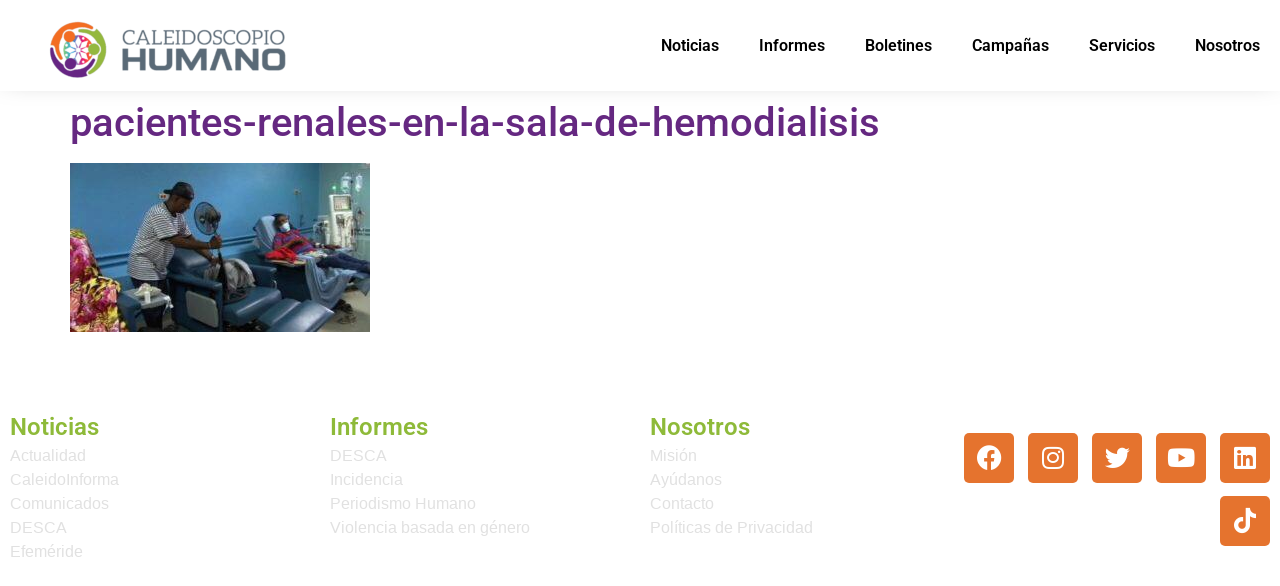

--- FILE ---
content_type: text/html; charset=UTF-8
request_url: https://caleidohumano.org/pacientes-renales-araguenos-pasan-calor-en-la-sala-de-hemodialisis/pacientes-renales-en-la-sala-de-hemodialisis/
body_size: 14980
content:
<!doctype html><html dir="ltr" lang="es" prefix="og: https://ogp.me/ns#"><head><meta charset="UTF-8"><meta name="viewport" content="width=device-width, initial-scale=1"><link rel="profile" href="https://gmpg.org/xfn/11"><title>pacientes-renales-en-la-sala-de-hemodialisis | Caleidoscopio Humano</title><meta name="robots" content="max-image-preview:large" /><meta name="author" content="Prensa DDHH"/><link rel="canonical" href="https://caleidohumano.org/pacientes-renales-araguenos-pasan-calor-en-la-sala-de-hemodialisis/pacientes-renales-en-la-sala-de-hemodialisis/" /><meta name="generator" content="All in One SEO (AIOSEO) 4.9.3" /><meta property="og:locale" content="es_ES" /><meta property="og:site_name" content="Caleidoscopio Humano | Periodismo Humano" /><meta property="og:type" content="article" /><meta property="og:title" content="pacientes-renales-en-la-sala-de-hemodialisis | Caleidoscopio Humano" /><meta property="og:url" content="https://caleidohumano.org/pacientes-renales-araguenos-pasan-calor-en-la-sala-de-hemodialisis/pacientes-renales-en-la-sala-de-hemodialisis/" /><meta property="og:image" content="https://caleidohumano.org/wp-content/uploads/2023/03/IMG-20220205-WA0010-removebg-preview.png" /><meta property="og:image:secure_url" content="https://caleidohumano.org/wp-content/uploads/2023/03/IMG-20220205-WA0010-removebg-preview.png" /><meta property="article:published_time" content="2024-01-03T15:30:30+00:00" /><meta property="article:modified_time" content="2024-01-03T15:30:35+00:00" /><meta property="article:publisher" content="https://www.facebook.com/Caleidohumano" /> <script type="application/ld+json" class="aioseo-schema">{"@context":"https:\/\/schema.org","@graph":[{"@type":"BreadcrumbList","@id":"https:\/\/caleidohumano.org\/pacientes-renales-araguenos-pasan-calor-en-la-sala-de-hemodialisis\/pacientes-renales-en-la-sala-de-hemodialisis\/#breadcrumblist","itemListElement":[{"@type":"ListItem","@id":"https:\/\/caleidohumano.org#listItem","position":1,"name":"Inicio","item":"https:\/\/caleidohumano.org","nextItem":{"@type":"ListItem","@id":"https:\/\/caleidohumano.org\/pacientes-renales-araguenos-pasan-calor-en-la-sala-de-hemodialisis\/pacientes-renales-en-la-sala-de-hemodialisis\/#listItem","name":"pacientes-renales-en-la-sala-de-hemodialisis"}},{"@type":"ListItem","@id":"https:\/\/caleidohumano.org\/pacientes-renales-araguenos-pasan-calor-en-la-sala-de-hemodialisis\/pacientes-renales-en-la-sala-de-hemodialisis\/#listItem","position":2,"name":"pacientes-renales-en-la-sala-de-hemodialisis","previousItem":{"@type":"ListItem","@id":"https:\/\/caleidohumano.org#listItem","name":"Inicio"}}]},{"@type":"ItemPage","@id":"https:\/\/caleidohumano.org\/pacientes-renales-araguenos-pasan-calor-en-la-sala-de-hemodialisis\/pacientes-renales-en-la-sala-de-hemodialisis\/#itempage","url":"https:\/\/caleidohumano.org\/pacientes-renales-araguenos-pasan-calor-en-la-sala-de-hemodialisis\/pacientes-renales-en-la-sala-de-hemodialisis\/","name":"pacientes-renales-en-la-sala-de-hemodialisis | Caleidoscopio Humano","inLanguage":"es-ES","isPartOf":{"@id":"https:\/\/caleidohumano.org\/#website"},"breadcrumb":{"@id":"https:\/\/caleidohumano.org\/pacientes-renales-araguenos-pasan-calor-en-la-sala-de-hemodialisis\/pacientes-renales-en-la-sala-de-hemodialisis\/#breadcrumblist"},"author":{"@id":"https:\/\/caleidohumano.org\/author\/caleidoscopio-humano\/#author"},"creator":{"@id":"https:\/\/caleidohumano.org\/author\/caleidoscopio-humano\/#author"},"datePublished":"2024-01-03T11:30:30-04:00","dateModified":"2024-01-03T11:30:35-04:00"},{"@type":"Organization","@id":"https:\/\/caleidohumano.org\/#organization","name":"caleidohumano.org | Periodismo Humano","description":"Periodismo Humano","url":"https:\/\/caleidohumano.org\/","logo":{"@type":"ImageObject","url":"https:\/\/caleidohumano.org\/wp-content\/uploads\/2021\/01\/Logo_Logo_Transp.png","@id":"https:\/\/caleidohumano.org\/pacientes-renales-araguenos-pasan-calor-en-la-sala-de-hemodialisis\/pacientes-renales-en-la-sala-de-hemodialisis\/#organizationLogo","width":1000,"height":1250},"image":{"@id":"https:\/\/caleidohumano.org\/pacientes-renales-araguenos-pasan-calor-en-la-sala-de-hemodialisis\/pacientes-renales-en-la-sala-de-hemodialisis\/#organizationLogo"},"sameAs":["https:\/\/www.facebook.com\/Caleidohumano","https:\/\/twitter.com\/CaleidoHumano","https:\/\/instagram.com\/caleidoscopiohumano?igshid=YmMyMTA2M2Y=","https:\/\/www.youtube.com\/channel\/UC7DB8jMqolR-xlzl7JuxZsQ","https:\/\/www.linkedin.com\/company\/33294217\/admin\/"]},{"@type":"Person","@id":"https:\/\/caleidohumano.org\/author\/caleidoscopio-humano\/#author","url":"https:\/\/caleidohumano.org\/author\/caleidoscopio-humano\/","name":"Prensa DDHH","image":{"@type":"ImageObject","@id":"https:\/\/caleidohumano.org\/pacientes-renales-araguenos-pasan-calor-en-la-sala-de-hemodialisis\/pacientes-renales-en-la-sala-de-hemodialisis\/#authorImage","url":"https:\/\/secure.gravatar.com\/avatar\/e8a35edbcb3ef85f538b73fc0f8f38156a2c28f45f086796fedcef70d9dadbb2?s=96&d=mm&r=g","width":96,"height":96,"caption":"Prensa DDHH"}},{"@type":"WebSite","@id":"https:\/\/caleidohumano.org\/#website","url":"https:\/\/caleidohumano.org\/","name":"Caleidoscopio Humano","description":"Periodismo Humano","inLanguage":"es-ES","publisher":{"@id":"https:\/\/caleidohumano.org\/#organization"}}]}</script> <link rel="alternate" type="application/rss+xml" title="Caleidoscopio Humano &raquo; Feed" href="https://caleidohumano.org/feed/" /><link rel="alternate" type="application/rss+xml" title="Caleidoscopio Humano &raquo; Feed de los comentarios" href="https://caleidohumano.org/comments/feed/" /><link rel="alternate" title="oEmbed (JSON)" type="application/json+oembed" href="https://caleidohumano.org/wp-json/oembed/1.0/embed?url=https%3A%2F%2Fcaleidohumano.org%2Fpacientes-renales-araguenos-pasan-calor-en-la-sala-de-hemodialisis%2Fpacientes-renales-en-la-sala-de-hemodialisis%2F" /><link rel="alternate" title="oEmbed (XML)" type="text/xml+oembed" href="https://caleidohumano.org/wp-json/oembed/1.0/embed?url=https%3A%2F%2Fcaleidohumano.org%2Fpacientes-renales-araguenos-pasan-calor-en-la-sala-de-hemodialisis%2Fpacientes-renales-en-la-sala-de-hemodialisis%2F&#038;format=xml" />
 <script src="//www.googletagmanager.com/gtag/js?id=G-V1GHPQ4V73"  data-cfasync="false" data-wpfc-render="false" async></script> <script data-cfasync="false" data-wpfc-render="false">var mi_version = '9.11.1';
				var mi_track_user = true;
				var mi_no_track_reason = '';
								var MonsterInsightsDefaultLocations = {"page_location":"https:\/\/caleidohumano.org\/pacientes-renales-araguenos-pasan-calor-en-la-sala-de-hemodialisis\/pacientes-renales-en-la-sala-de-hemodialisis\/"};
								if ( typeof MonsterInsightsPrivacyGuardFilter === 'function' ) {
					var MonsterInsightsLocations = (typeof MonsterInsightsExcludeQuery === 'object') ? MonsterInsightsPrivacyGuardFilter( MonsterInsightsExcludeQuery ) : MonsterInsightsPrivacyGuardFilter( MonsterInsightsDefaultLocations );
				} else {
					var MonsterInsightsLocations = (typeof MonsterInsightsExcludeQuery === 'object') ? MonsterInsightsExcludeQuery : MonsterInsightsDefaultLocations;
				}

								var disableStrs = [
										'ga-disable-G-V1GHPQ4V73',
									];

				/* Function to detect opted out users */
				function __gtagTrackerIsOptedOut() {
					for (var index = 0; index < disableStrs.length; index++) {
						if (document.cookie.indexOf(disableStrs[index] + '=true') > -1) {
							return true;
						}
					}

					return false;
				}

				/* Disable tracking if the opt-out cookie exists. */
				if (__gtagTrackerIsOptedOut()) {
					for (var index = 0; index < disableStrs.length; index++) {
						window[disableStrs[index]] = true;
					}
				}

				/* Opt-out function */
				function __gtagTrackerOptout() {
					for (var index = 0; index < disableStrs.length; index++) {
						document.cookie = disableStrs[index] + '=true; expires=Thu, 31 Dec 2099 23:59:59 UTC; path=/';
						window[disableStrs[index]] = true;
					}
				}

				if ('undefined' === typeof gaOptout) {
					function gaOptout() {
						__gtagTrackerOptout();
					}
				}
								window.dataLayer = window.dataLayer || [];

				window.MonsterInsightsDualTracker = {
					helpers: {},
					trackers: {},
				};
				if (mi_track_user) {
					function __gtagDataLayer() {
						dataLayer.push(arguments);
					}

					function __gtagTracker(type, name, parameters) {
						if (!parameters) {
							parameters = {};
						}

						if (parameters.send_to) {
							__gtagDataLayer.apply(null, arguments);
							return;
						}

						if (type === 'event') {
														parameters.send_to = monsterinsights_frontend.v4_id;
							var hookName = name;
							if (typeof parameters['event_category'] !== 'undefined') {
								hookName = parameters['event_category'] + ':' + name;
							}

							if (typeof MonsterInsightsDualTracker.trackers[hookName] !== 'undefined') {
								MonsterInsightsDualTracker.trackers[hookName](parameters);
							} else {
								__gtagDataLayer('event', name, parameters);
							}
							
						} else {
							__gtagDataLayer.apply(null, arguments);
						}
					}

					__gtagTracker('js', new Date());
					__gtagTracker('set', {
						'developer_id.dZGIzZG': true,
											});
					if ( MonsterInsightsLocations.page_location ) {
						__gtagTracker('set', MonsterInsightsLocations);
					}
										__gtagTracker('config', 'G-V1GHPQ4V73', {"forceSSL":"true","link_attribution":"true"} );
										window.gtag = __gtagTracker;										(function () {
						/* https://developers.google.com/analytics/devguides/collection/analyticsjs/ */
						/* ga and __gaTracker compatibility shim. */
						var noopfn = function () {
							return null;
						};
						var newtracker = function () {
							return new Tracker();
						};
						var Tracker = function () {
							return null;
						};
						var p = Tracker.prototype;
						p.get = noopfn;
						p.set = noopfn;
						p.send = function () {
							var args = Array.prototype.slice.call(arguments);
							args.unshift('send');
							__gaTracker.apply(null, args);
						};
						var __gaTracker = function () {
							var len = arguments.length;
							if (len === 0) {
								return;
							}
							var f = arguments[len - 1];
							if (typeof f !== 'object' || f === null || typeof f.hitCallback !== 'function') {
								if ('send' === arguments[0]) {
									var hitConverted, hitObject = false, action;
									if ('event' === arguments[1]) {
										if ('undefined' !== typeof arguments[3]) {
											hitObject = {
												'eventAction': arguments[3],
												'eventCategory': arguments[2],
												'eventLabel': arguments[4],
												'value': arguments[5] ? arguments[5] : 1,
											}
										}
									}
									if ('pageview' === arguments[1]) {
										if ('undefined' !== typeof arguments[2]) {
											hitObject = {
												'eventAction': 'page_view',
												'page_path': arguments[2],
											}
										}
									}
									if (typeof arguments[2] === 'object') {
										hitObject = arguments[2];
									}
									if (typeof arguments[5] === 'object') {
										Object.assign(hitObject, arguments[5]);
									}
									if ('undefined' !== typeof arguments[1].hitType) {
										hitObject = arguments[1];
										if ('pageview' === hitObject.hitType) {
											hitObject.eventAction = 'page_view';
										}
									}
									if (hitObject) {
										action = 'timing' === arguments[1].hitType ? 'timing_complete' : hitObject.eventAction;
										hitConverted = mapArgs(hitObject);
										__gtagTracker('event', action, hitConverted);
									}
								}
								return;
							}

							function mapArgs(args) {
								var arg, hit = {};
								var gaMap = {
									'eventCategory': 'event_category',
									'eventAction': 'event_action',
									'eventLabel': 'event_label',
									'eventValue': 'event_value',
									'nonInteraction': 'non_interaction',
									'timingCategory': 'event_category',
									'timingVar': 'name',
									'timingValue': 'value',
									'timingLabel': 'event_label',
									'page': 'page_path',
									'location': 'page_location',
									'title': 'page_title',
									'referrer' : 'page_referrer',
								};
								for (arg in args) {
																		if (!(!args.hasOwnProperty(arg) || !gaMap.hasOwnProperty(arg))) {
										hit[gaMap[arg]] = args[arg];
									} else {
										hit[arg] = args[arg];
									}
								}
								return hit;
							}

							try {
								f.hitCallback();
							} catch (ex) {
							}
						};
						__gaTracker.create = newtracker;
						__gaTracker.getByName = newtracker;
						__gaTracker.getAll = function () {
							return [];
						};
						__gaTracker.remove = noopfn;
						__gaTracker.loaded = true;
						window['__gaTracker'] = __gaTracker;
					})();
									} else {
										console.log("");
					(function () {
						function __gtagTracker() {
							return null;
						}

						window['__gtagTracker'] = __gtagTracker;
						window['gtag'] = __gtagTracker;
					})();
									}</script> <style id='wp-img-auto-sizes-contain-inline-css'>img:is([sizes=auto i],[sizes^="auto," i]){contain-intrinsic-size:3000px 1500px}</style><link data-optimized="1" rel='stylesheet' id='wp-block-library-css' href='https://caleidohumano.org/wp-content/litespeed/css/946a0667f51d5206b38209ed68ea4ab2.css?ver=88d77' media='all' /><link data-optimized="1" rel='stylesheet' id='aioseo/css/src/vue/standalone/blocks/table-of-contents/global.scss-css' href='https://caleidohumano.org/wp-content/litespeed/css/7561aead5401b7b601c43cd08883fb97.css?ver=0ef72' media='all' /><style id='global-styles-inline-css'>:root{--wp--preset--aspect-ratio--square:1;--wp--preset--aspect-ratio--4-3:4/3;--wp--preset--aspect-ratio--3-4:3/4;--wp--preset--aspect-ratio--3-2:3/2;--wp--preset--aspect-ratio--2-3:2/3;--wp--preset--aspect-ratio--16-9:16/9;--wp--preset--aspect-ratio--9-16:9/16;--wp--preset--color--black:#000000;--wp--preset--color--cyan-bluish-gray:#abb8c3;--wp--preset--color--white:#ffffff;--wp--preset--color--pale-pink:#f78da7;--wp--preset--color--vivid-red:#cf2e2e;--wp--preset--color--luminous-vivid-orange:#ff6900;--wp--preset--color--luminous-vivid-amber:#fcb900;--wp--preset--color--light-green-cyan:#7bdcb5;--wp--preset--color--vivid-green-cyan:#00d084;--wp--preset--color--pale-cyan-blue:#8ed1fc;--wp--preset--color--vivid-cyan-blue:#0693e3;--wp--preset--color--vivid-purple:#9b51e0;--wp--preset--gradient--vivid-cyan-blue-to-vivid-purple:linear-gradient(135deg,rgb(6,147,227) 0%,rgb(155,81,224) 100%);--wp--preset--gradient--light-green-cyan-to-vivid-green-cyan:linear-gradient(135deg,rgb(122,220,180) 0%,rgb(0,208,130) 100%);--wp--preset--gradient--luminous-vivid-amber-to-luminous-vivid-orange:linear-gradient(135deg,rgb(252,185,0) 0%,rgb(255,105,0) 100%);--wp--preset--gradient--luminous-vivid-orange-to-vivid-red:linear-gradient(135deg,rgb(255,105,0) 0%,rgb(207,46,46) 100%);--wp--preset--gradient--very-light-gray-to-cyan-bluish-gray:linear-gradient(135deg,rgb(238,238,238) 0%,rgb(169,184,195) 100%);--wp--preset--gradient--cool-to-warm-spectrum:linear-gradient(135deg,rgb(74,234,220) 0%,rgb(151,120,209) 20%,rgb(207,42,186) 40%,rgb(238,44,130) 60%,rgb(251,105,98) 80%,rgb(254,248,76) 100%);--wp--preset--gradient--blush-light-purple:linear-gradient(135deg,rgb(255,206,236) 0%,rgb(152,150,240) 100%);--wp--preset--gradient--blush-bordeaux:linear-gradient(135deg,rgb(254,205,165) 0%,rgb(254,45,45) 50%,rgb(107,0,62) 100%);--wp--preset--gradient--luminous-dusk:linear-gradient(135deg,rgb(255,203,112) 0%,rgb(199,81,192) 50%,rgb(65,88,208) 100%);--wp--preset--gradient--pale-ocean:linear-gradient(135deg,rgb(255,245,203) 0%,rgb(182,227,212) 50%,rgb(51,167,181) 100%);--wp--preset--gradient--electric-grass:linear-gradient(135deg,rgb(202,248,128) 0%,rgb(113,206,126) 100%);--wp--preset--gradient--midnight:linear-gradient(135deg,rgb(2,3,129) 0%,rgb(40,116,252) 100%);--wp--preset--font-size--small:13px;--wp--preset--font-size--medium:20px;--wp--preset--font-size--large:36px;--wp--preset--font-size--x-large:42px;--wp--preset--spacing--20:0.44rem;--wp--preset--spacing--30:0.67rem;--wp--preset--spacing--40:1rem;--wp--preset--spacing--50:1.5rem;--wp--preset--spacing--60:2.25rem;--wp--preset--spacing--70:3.38rem;--wp--preset--spacing--80:5.06rem;--wp--preset--shadow--natural:6px 6px 9px rgba(0, 0, 0, 0.2);--wp--preset--shadow--deep:12px 12px 50px rgba(0, 0, 0, 0.4);--wp--preset--shadow--sharp:6px 6px 0px rgba(0, 0, 0, 0.2);--wp--preset--shadow--outlined:6px 6px 0px -3px rgb(255, 255, 255), 6px 6px rgb(0, 0, 0);--wp--preset--shadow--crisp:6px 6px 0px rgb(0, 0, 0)}:root{--wp--style--global--content-size:800px;--wp--style--global--wide-size:1200px}:where(body){margin:0}.wp-site-blocks>.alignleft{float:left;margin-right:2em}.wp-site-blocks>.alignright{float:right;margin-left:2em}.wp-site-blocks>.aligncenter{justify-content:center;margin-left:auto;margin-right:auto}:where(.wp-site-blocks)>*{margin-block-start:24px;margin-block-end:0}:where(.wp-site-blocks)>:first-child{margin-block-start:0}:where(.wp-site-blocks)>:last-child{margin-block-end:0}:root{--wp--style--block-gap:24px}:root :where(.is-layout-flow)>:first-child{margin-block-start:0}:root :where(.is-layout-flow)>:last-child{margin-block-end:0}:root :where(.is-layout-flow)>*{margin-block-start:24px;margin-block-end:0}:root :where(.is-layout-constrained)>:first-child{margin-block-start:0}:root :where(.is-layout-constrained)>:last-child{margin-block-end:0}:root :where(.is-layout-constrained)>*{margin-block-start:24px;margin-block-end:0}:root :where(.is-layout-flex){gap:24px}:root :where(.is-layout-grid){gap:24px}.is-layout-flow>.alignleft{float:left;margin-inline-start:0;margin-inline-end:2em}.is-layout-flow>.alignright{float:right;margin-inline-start:2em;margin-inline-end:0}.is-layout-flow>.aligncenter{margin-left:auto!important;margin-right:auto!important}.is-layout-constrained>.alignleft{float:left;margin-inline-start:0;margin-inline-end:2em}.is-layout-constrained>.alignright{float:right;margin-inline-start:2em;margin-inline-end:0}.is-layout-constrained>.aligncenter{margin-left:auto!important;margin-right:auto!important}.is-layout-constrained>:where(:not(.alignleft):not(.alignright):not(.alignfull)){max-width:var(--wp--style--global--content-size);margin-left:auto!important;margin-right:auto!important}.is-layout-constrained>.alignwide{max-width:var(--wp--style--global--wide-size)}body .is-layout-flex{display:flex}.is-layout-flex{flex-wrap:wrap;align-items:center}.is-layout-flex>:is(*,div){margin:0}body .is-layout-grid{display:grid}.is-layout-grid>:is(*,div){margin:0}body{padding-top:0;padding-right:0;padding-bottom:0;padding-left:0}a:where(:not(.wp-element-button)){text-decoration:underline}:root :where(.wp-element-button,.wp-block-button__link){background-color:#32373c;border-width:0;color:#fff;font-family:inherit;font-size:inherit;font-style:inherit;font-weight:inherit;letter-spacing:inherit;line-height:inherit;padding-top:calc(0.667em + 2px);padding-right:calc(1.333em + 2px);padding-bottom:calc(0.667em + 2px);padding-left:calc(1.333em + 2px);text-decoration:none;text-transform:inherit}.has-black-color{color:var(--wp--preset--color--black)!important}.has-cyan-bluish-gray-color{color:var(--wp--preset--color--cyan-bluish-gray)!important}.has-white-color{color:var(--wp--preset--color--white)!important}.has-pale-pink-color{color:var(--wp--preset--color--pale-pink)!important}.has-vivid-red-color{color:var(--wp--preset--color--vivid-red)!important}.has-luminous-vivid-orange-color{color:var(--wp--preset--color--luminous-vivid-orange)!important}.has-luminous-vivid-amber-color{color:var(--wp--preset--color--luminous-vivid-amber)!important}.has-light-green-cyan-color{color:var(--wp--preset--color--light-green-cyan)!important}.has-vivid-green-cyan-color{color:var(--wp--preset--color--vivid-green-cyan)!important}.has-pale-cyan-blue-color{color:var(--wp--preset--color--pale-cyan-blue)!important}.has-vivid-cyan-blue-color{color:var(--wp--preset--color--vivid-cyan-blue)!important}.has-vivid-purple-color{color:var(--wp--preset--color--vivid-purple)!important}.has-black-background-color{background-color:var(--wp--preset--color--black)!important}.has-cyan-bluish-gray-background-color{background-color:var(--wp--preset--color--cyan-bluish-gray)!important}.has-white-background-color{background-color:var(--wp--preset--color--white)!important}.has-pale-pink-background-color{background-color:var(--wp--preset--color--pale-pink)!important}.has-vivid-red-background-color{background-color:var(--wp--preset--color--vivid-red)!important}.has-luminous-vivid-orange-background-color{background-color:var(--wp--preset--color--luminous-vivid-orange)!important}.has-luminous-vivid-amber-background-color{background-color:var(--wp--preset--color--luminous-vivid-amber)!important}.has-light-green-cyan-background-color{background-color:var(--wp--preset--color--light-green-cyan)!important}.has-vivid-green-cyan-background-color{background-color:var(--wp--preset--color--vivid-green-cyan)!important}.has-pale-cyan-blue-background-color{background-color:var(--wp--preset--color--pale-cyan-blue)!important}.has-vivid-cyan-blue-background-color{background-color:var(--wp--preset--color--vivid-cyan-blue)!important}.has-vivid-purple-background-color{background-color:var(--wp--preset--color--vivid-purple)!important}.has-black-border-color{border-color:var(--wp--preset--color--black)!important}.has-cyan-bluish-gray-border-color{border-color:var(--wp--preset--color--cyan-bluish-gray)!important}.has-white-border-color{border-color:var(--wp--preset--color--white)!important}.has-pale-pink-border-color{border-color:var(--wp--preset--color--pale-pink)!important}.has-vivid-red-border-color{border-color:var(--wp--preset--color--vivid-red)!important}.has-luminous-vivid-orange-border-color{border-color:var(--wp--preset--color--luminous-vivid-orange)!important}.has-luminous-vivid-amber-border-color{border-color:var(--wp--preset--color--luminous-vivid-amber)!important}.has-light-green-cyan-border-color{border-color:var(--wp--preset--color--light-green-cyan)!important}.has-vivid-green-cyan-border-color{border-color:var(--wp--preset--color--vivid-green-cyan)!important}.has-pale-cyan-blue-border-color{border-color:var(--wp--preset--color--pale-cyan-blue)!important}.has-vivid-cyan-blue-border-color{border-color:var(--wp--preset--color--vivid-cyan-blue)!important}.has-vivid-purple-border-color{border-color:var(--wp--preset--color--vivid-purple)!important}.has-vivid-cyan-blue-to-vivid-purple-gradient-background{background:var(--wp--preset--gradient--vivid-cyan-blue-to-vivid-purple)!important}.has-light-green-cyan-to-vivid-green-cyan-gradient-background{background:var(--wp--preset--gradient--light-green-cyan-to-vivid-green-cyan)!important}.has-luminous-vivid-amber-to-luminous-vivid-orange-gradient-background{background:var(--wp--preset--gradient--luminous-vivid-amber-to-luminous-vivid-orange)!important}.has-luminous-vivid-orange-to-vivid-red-gradient-background{background:var(--wp--preset--gradient--luminous-vivid-orange-to-vivid-red)!important}.has-very-light-gray-to-cyan-bluish-gray-gradient-background{background:var(--wp--preset--gradient--very-light-gray-to-cyan-bluish-gray)!important}.has-cool-to-warm-spectrum-gradient-background{background:var(--wp--preset--gradient--cool-to-warm-spectrum)!important}.has-blush-light-purple-gradient-background{background:var(--wp--preset--gradient--blush-light-purple)!important}.has-blush-bordeaux-gradient-background{background:var(--wp--preset--gradient--blush-bordeaux)!important}.has-luminous-dusk-gradient-background{background:var(--wp--preset--gradient--luminous-dusk)!important}.has-pale-ocean-gradient-background{background:var(--wp--preset--gradient--pale-ocean)!important}.has-electric-grass-gradient-background{background:var(--wp--preset--gradient--electric-grass)!important}.has-midnight-gradient-background{background:var(--wp--preset--gradient--midnight)!important}.has-small-font-size{font-size:var(--wp--preset--font-size--small)!important}.has-medium-font-size{font-size:var(--wp--preset--font-size--medium)!important}.has-large-font-size{font-size:var(--wp--preset--font-size--large)!important}.has-x-large-font-size{font-size:var(--wp--preset--font-size--x-large)!important}:root :where(.wp-block-pullquote){font-size:1.5em;line-height:1.6}</style><link data-optimized="1" rel='stylesheet' id='custom-sitemap-by-sub-category-css' href='https://caleidohumano.org/wp-content/litespeed/css/db788d2e5a0a5b7ac16ba9b598474f75.css?ver=0f422' media='all' /><link data-optimized="1" rel='stylesheet' id='hello-elementor-css' href='https://caleidohumano.org/wp-content/litespeed/css/9ef24459622e2b4ed2d278f126c2bd8d.css?ver=a3dfd' media='all' /><link data-optimized="1" rel='stylesheet' id='hello-elementor-theme-style-css' href='https://caleidohumano.org/wp-content/litespeed/css/3742d8317f097c7e0b90f4b4c92c0b82.css?ver=5cfa4' media='all' /><link data-optimized="1" rel='stylesheet' id='hello-elementor-header-footer-css' href='https://caleidohumano.org/wp-content/litespeed/css/d7a1bee33d124a17f42af5b7db5f8e92.css?ver=92ff2' media='all' /><link data-optimized="1" rel='stylesheet' id='elementor-frontend-css' href='https://caleidohumano.org/wp-content/litespeed/css/616babc5be5b1d2eb126cdd150db551c.css?ver=41c1b' media='all' /><link data-optimized="1" rel='stylesheet' id='widget-image-css' href='https://caleidohumano.org/wp-content/litespeed/css/24595f47865a117ff845fdf8c994de69.css?ver=b3f40' media='all' /><link data-optimized="1" rel='stylesheet' id='widget-nav-menu-css' href='https://caleidohumano.org/wp-content/litespeed/css/3ca048785df83284d673bf6bf665105e.css?ver=c2b82' media='all' /><link data-optimized="1" rel='stylesheet' id='e-sticky-css' href='https://caleidohumano.org/wp-content/litespeed/css/85a6e81e13d69775120d1150255a2ba5.css?ver=d2a37' media='all' /><link data-optimized="1" rel='stylesheet' id='widget-heading-css' href='https://caleidohumano.org/wp-content/litespeed/css/b98b5ccd253fba238762d9022bacbe25.css?ver=cb554' media='all' /><link data-optimized="1" rel='stylesheet' id='widget-social-icons-css' href='https://caleidohumano.org/wp-content/litespeed/css/663b5b4ef17673072b8596e028caf912.css?ver=63465' media='all' /><link data-optimized="1" rel='stylesheet' id='e-apple-webkit-css' href='https://caleidohumano.org/wp-content/litespeed/css/846986132a62ebb020ad3017579689ec.css?ver=53437' media='all' /><link data-optimized="1" rel='stylesheet' id='e-shapes-css' href='https://caleidohumano.org/wp-content/litespeed/css/44a29c6a124e3d0f9636f4a39f45a4b5.css?ver=1223a' media='all' /><link data-optimized="1" rel='stylesheet' id='elementor-icons-css' href='https://caleidohumano.org/wp-content/litespeed/css/edb17fc606ee4c16f098f4462910f88e.css?ver=fcce8' media='all' /><link data-optimized="1" rel='stylesheet' id='elementor-post-23371-css' href='https://caleidohumano.org/wp-content/litespeed/css/f3bd82520713007c4ecb0667e10f73d3.css?ver=b5c85' media='all' /><link data-optimized="1" rel='stylesheet' id='elementor-post-23628-css' href='https://caleidohumano.org/wp-content/litespeed/css/476ad60cd4b0afd5da6dd11b9c0da767.css?ver=119dc' media='all' /><link data-optimized="1" rel='stylesheet' id='elementor-post-23626-css' href='https://caleidohumano.org/wp-content/litespeed/css/fdc509d43428123762967e61e3c8ecea.css?ver=bbdae' media='all' /><link data-optimized="1" rel='stylesheet' id='elementor-gf-local-roboto-css' href='https://caleidohumano.org/wp-content/litespeed/css/0adb4da778f5f239f06b4210e7a295c3.css?ver=abab7' media='all' /><link data-optimized="1" rel='stylesheet' id='elementor-icons-shared-0-css' href='https://caleidohumano.org/wp-content/litespeed/css/13591178a10d94c1602ccf7e6b6fd992.css?ver=df485' media='all' /><link data-optimized="1" rel='stylesheet' id='elementor-icons-fa-solid-css' href='https://caleidohumano.org/wp-content/litespeed/css/1c1be3d0513ab95bb510929ff83d75e2.css?ver=f0a41' media='all' /><link data-optimized="1" rel='stylesheet' id='elementor-icons-fa-brands-css' href='https://caleidohumano.org/wp-content/litespeed/css/6f86aa44b8f0d964e921c2edbf3c21b0.css?ver=28315' media='all' /> <script src="https://caleidohumano.org/wp-content/plugins/google-analytics-for-wordpress/assets/js/frontend-gtag.min.js?ver=9.11.1" id="monsterinsights-frontend-script-js" async data-wp-strategy="async"></script> <script data-cfasync="false" data-wpfc-render="false" id='monsterinsights-frontend-script-js-extra'>var monsterinsights_frontend = {"js_events_tracking":"true","download_extensions":"doc,pdf,ppt,zip,xls,docx,pptx,xlsx","inbound_paths":"[{\"path\":\"\\\/go\\\/\",\"label\":\"affiliate\"},{\"path\":\"\\\/recommend\\\/\",\"label\":\"affiliate\"}]","home_url":"https:\/\/caleidohumano.org","hash_tracking":"false","v4_id":"G-V1GHPQ4V73"};</script> <script src="https://caleidohumano.org/wp-includes/js/jquery/jquery.min.js?ver=3.7.1" id="jquery-core-js"></script> <script data-optimized="1" src="https://caleidohumano.org/wp-content/litespeed/js/72a12236e6834ab22c9c6cdd830f3cdb.js?ver=62ef7" id="jquery-migrate-js"></script> <script data-optimized="1" src="https://caleidohumano.org/wp-content/litespeed/js/07b8aac66a4ed52bdd96299cf86ac857.js?ver=3e5bf" id="custom-sitemap-by-sub-category-js"></script> <link rel="https://api.w.org/" href="https://caleidohumano.org/wp-json/" /><link rel="alternate" title="JSON" type="application/json" href="https://caleidohumano.org/wp-json/wp/v2/media/28252" /><link rel="EditURI" type="application/rsd+xml" title="RSD" href="https://caleidohumano.org/xmlrpc.php?rsd" /><meta name="generator" content="WordPress 6.9" /><link rel='shortlink' href='https://caleidohumano.org/?p=28252' /><meta name="generator" content="Elementor 3.35.0; features: additional_custom_breakpoints; settings: css_print_method-external, google_font-enabled, font_display-auto"><style>.e-con.e-parent:nth-of-type(n+4):not(.e-lazyloaded):not(.e-no-lazyload),.e-con.e-parent:nth-of-type(n+4):not(.e-lazyloaded):not(.e-no-lazyload) *{background-image:none!important}@media screen and (max-height:1024px){.e-con.e-parent:nth-of-type(n+3):not(.e-lazyloaded):not(.e-no-lazyload),.e-con.e-parent:nth-of-type(n+3):not(.e-lazyloaded):not(.e-no-lazyload) *{background-image:none!important}}@media screen and (max-height:640px){.e-con.e-parent:nth-of-type(n+2):not(.e-lazyloaded):not(.e-no-lazyload),.e-con.e-parent:nth-of-type(n+2):not(.e-lazyloaded):not(.e-no-lazyload) *{background-image:none!important}}</style><link rel="icon" href="https://caleidohumano.org/wp-content/uploads/2021/01/cropped-Logo_CPH_VF-02-scaled-1-32x32.jpg" sizes="32x32" /><link rel="icon" href="https://caleidohumano.org/wp-content/uploads/2021/01/cropped-Logo_CPH_VF-02-scaled-1-192x192.jpg" sizes="192x192" /><link rel="apple-touch-icon" href="https://caleidohumano.org/wp-content/uploads/2021/01/cropped-Logo_CPH_VF-02-scaled-1-180x180.jpg" /><meta name="msapplication-TileImage" content="https://caleidohumano.org/wp-content/uploads/2021/01/cropped-Logo_CPH_VF-02-scaled-1-270x270.jpg" /></head><body class="attachment wp-singular attachment-template-default single single-attachment postid-28252 attachmentid-28252 attachment-jpeg wp-custom-logo wp-embed-responsive wp-theme-hello-elementor hello-elementor-default elementor-default elementor-kit-23371"><a class="skip-link screen-reader-text" href="#content">Ir al contenido</a><header data-elementor-type="header" data-elementor-id="23628" class="elementor elementor-23628 elementor-location-header" data-elementor-post-type="elementor_library"><section class="elementor-section elementor-top-section elementor-element elementor-element-67872d56 elementor-section-content-middle elementor-section-boxed elementor-section-height-default elementor-section-height-default" data-id="67872d56" data-element_type="section" data-e-type="section" data-settings="{&quot;sticky&quot;:&quot;top&quot;,&quot;animation&quot;:&quot;none&quot;,&quot;background_background&quot;:&quot;classic&quot;,&quot;sticky_on&quot;:[&quot;desktop&quot;],&quot;sticky_offset&quot;:0,&quot;sticky_effects_offset&quot;:0,&quot;sticky_anchor_link_offset&quot;:0}"><div class="elementor-container elementor-column-gap-no"><div class="elementor-column elementor-col-50 elementor-top-column elementor-element elementor-element-6cb64245" data-id="6cb64245" data-element_type="column" data-e-type="column"><div class="elementor-widget-wrap elementor-element-populated"><div class="elementor-element elementor-element-4cd35298 elementor-widget elementor-widget-theme-site-logo elementor-widget-image" data-id="4cd35298" data-element_type="widget" data-e-type="widget" data-widget_type="theme-site-logo.default"><div class="elementor-widget-container">
<a href="https://caleidohumano.org">
<img width="300" height="91" src="https://caleidohumano.org/wp-content/uploads/2023/03/IMG-20220205-WA0010-removebg-preview-300x91.png" class="attachment-medium size-medium wp-image-23787" alt="Caleidoscopio-humano-logo" srcset="https://caleidohumano.org/wp-content/uploads/2023/03/IMG-20220205-WA0010-removebg-preview-300x91.png 300w, https://caleidohumano.org/wp-content/uploads/2023/03/IMG-20220205-WA0010-removebg-preview-150x46.png 150w, https://caleidohumano.org/wp-content/uploads/2023/03/IMG-20220205-WA0010-removebg-preview-768x233.png 768w, https://caleidohumano.org/wp-content/uploads/2023/03/IMG-20220205-WA0010-removebg-preview.png 905w" sizes="(max-width: 300px) 100vw, 300px" />				</a></div></div></div></div><div class="elementor-column elementor-col-50 elementor-top-column elementor-element elementor-element-476b7fd7" data-id="476b7fd7" data-element_type="column" data-e-type="column"><div class="elementor-widget-wrap elementor-element-populated"><div class="elementor-element elementor-element-1748842b elementor-nav-menu__align-end elementor-nav-menu--stretch elementor-nav-menu__text-align-center elementor-nav-menu--dropdown-tablet elementor-nav-menu--toggle elementor-nav-menu--burger elementor-widget elementor-widget-nav-menu" data-id="1748842b" data-element_type="widget" data-e-type="widget" data-settings="{&quot;submenu_icon&quot;:{&quot;value&quot;:&quot;&lt;i class=\&quot;fas fa-angle-down\&quot; aria-hidden=\&quot;true\&quot;&gt;&lt;\/i&gt;&quot;,&quot;library&quot;:&quot;fa-solid&quot;},&quot;full_width&quot;:&quot;stretch&quot;,&quot;layout&quot;:&quot;horizontal&quot;,&quot;toggle&quot;:&quot;burger&quot;}" data-widget_type="nav-menu.default"><div class="elementor-widget-container"><nav aria-label="Menú" class="elementor-nav-menu--main elementor-nav-menu__container elementor-nav-menu--layout-horizontal e--pointer-background e--animation-sweep-down"><ul id="menu-1-1748842b" class="elementor-nav-menu"><li class="menu-item menu-item-type-taxonomy menu-item-object-category menu-item-23479"><a href="https://caleidohumano.org/category/noticias/" class="elementor-item">Noticias</a></li><li class="menu-item menu-item-type-taxonomy menu-item-object-category menu-item-23478"><a href="https://caleidohumano.org/category/informes/" class="elementor-item">Informes</a></li><li class="menu-item menu-item-type-taxonomy menu-item-object-category menu-item-23476"><a href="https://caleidohumano.org/category/boletines/" class="elementor-item">Boletines</a></li><li class="menu-item menu-item-type-taxonomy menu-item-object-category menu-item-23477"><a href="https://caleidohumano.org/category/campanas/" class="elementor-item">Campañas</a></li><li class="menu-item menu-item-type-post_type menu-item-object-page menu-item-23665"><a href="https://caleidohumano.org/servicios/" class="elementor-item">Servicios</a></li><li class="menu-item menu-item-type-post_type menu-item-object-page menu-item-23672"><a href="https://caleidohumano.org/nosotros/" class="elementor-item">Nosotros</a></li></ul></nav><div class="elementor-menu-toggle" role="button" tabindex="0" aria-label="Alternar menú" aria-expanded="false">
<i aria-hidden="true" role="presentation" class="elementor-menu-toggle__icon--open eicon-menu-bar"></i><i aria-hidden="true" role="presentation" class="elementor-menu-toggle__icon--close eicon-close"></i></div><nav class="elementor-nav-menu--dropdown elementor-nav-menu__container" aria-hidden="true"><ul id="menu-2-1748842b" class="elementor-nav-menu"><li class="menu-item menu-item-type-taxonomy menu-item-object-category menu-item-23479"><a href="https://caleidohumano.org/category/noticias/" class="elementor-item" tabindex="-1">Noticias</a></li><li class="menu-item menu-item-type-taxonomy menu-item-object-category menu-item-23478"><a href="https://caleidohumano.org/category/informes/" class="elementor-item" tabindex="-1">Informes</a></li><li class="menu-item menu-item-type-taxonomy menu-item-object-category menu-item-23476"><a href="https://caleidohumano.org/category/boletines/" class="elementor-item" tabindex="-1">Boletines</a></li><li class="menu-item menu-item-type-taxonomy menu-item-object-category menu-item-23477"><a href="https://caleidohumano.org/category/campanas/" class="elementor-item" tabindex="-1">Campañas</a></li><li class="menu-item menu-item-type-post_type menu-item-object-page menu-item-23665"><a href="https://caleidohumano.org/servicios/" class="elementor-item" tabindex="-1">Servicios</a></li><li class="menu-item menu-item-type-post_type menu-item-object-page menu-item-23672"><a href="https://caleidohumano.org/nosotros/" class="elementor-item" tabindex="-1">Nosotros</a></li></ul></nav></div></div></div></div></div></section></header><main id="content" class="site-main post-28252 attachment type-attachment status-inherit hentry"><div class="page-header"><h1 class="entry-title">pacientes-renales-en-la-sala-de-hemodialisis</h1></div><div class="page-content"><p class="attachment"><a href='https://caleidohumano.org/wp-content/uploads/2024/01/pacientes-renales-en-la-sala-de-hemodialisis.jpg'><img fetchpriority="high" decoding="async" width="300" height="169" src="https://caleidohumano.org/wp-content/uploads/2024/01/pacientes-renales-en-la-sala-de-hemodialisis-300x169.jpg" class="attachment-medium size-medium" alt="Salud" srcset="https://caleidohumano.org/wp-content/uploads/2024/01/pacientes-renales-en-la-sala-de-hemodialisis-300x169.jpg 300w, https://caleidohumano.org/wp-content/uploads/2024/01/pacientes-renales-en-la-sala-de-hemodialisis-150x85.jpg 150w, https://caleidohumano.org/wp-content/uploads/2024/01/pacientes-renales-en-la-sala-de-hemodialisis.jpg 600w" sizes="(max-width: 300px) 100vw, 300px" /></a></p></div></main><footer data-elementor-type="footer" data-elementor-id="23626" class="elementor elementor-23626 elementor-location-footer" data-elementor-post-type="elementor_library"><footer class="elementor-section elementor-top-section elementor-element elementor-element-199a15a6 elementor-section-boxed elementor-section-height-default elementor-section-height-default" data-id="199a15a6" data-element_type="section" data-e-type="section" data-settings="{&quot;shape_divider_top&quot;:&quot;waves&quot;}"><div class="elementor-background-overlay"></div><div class="elementor-shape elementor-shape-top" aria-hidden="true" data-negative="false">
<svg xmlns="http://www.w3.org/2000/svg" viewBox="0 0 1000 100" preserveAspectRatio="none">
<path class="elementor-shape-fill" d="M421.9,6.5c22.6-2.5,51.5,0.4,75.5,5.3c23.6,4.9,70.9,23.5,100.5,35.7c75.8,32.2,133.7,44.5,192.6,49.7
c23.6,2.1,48.7,3.5,103.4-2.5c54.7-6,106.2-25.6,106.2-25.6V0H0v30.3c0,0,72,32.6,158.4,30.5c39.2-0.7,92.8-6.7,134-22.4
c21.2-8.1,52.2-18.2,79.7-24.2C399.3,7.9,411.6,7.5,421.9,6.5z"/>
</svg></div><div class="elementor-container elementor-column-gap-default"><div class="elementor-column elementor-col-25 elementor-top-column elementor-element elementor-element-1510a418" data-id="1510a418" data-element_type="column" data-e-type="column"><div class="elementor-widget-wrap elementor-element-populated"><div class="elementor-element elementor-element-69301aa elementor-widget elementor-widget-heading" data-id="69301aa" data-element_type="widget" data-e-type="widget" data-widget_type="heading.default"><div class="elementor-widget-container"><h4 class="elementor-heading-title elementor-size-default">Noticias</h4></div></div><div class="elementor-element elementor-element-638fd6c8 elementor-widget elementor-widget-shortcode" data-id="638fd6c8" data-element_type="widget" data-e-type="widget" data-widget_type="shortcode.default"><div class="elementor-widget-container"><div class="elementor-shortcode"><ul><li><a href="https://caleidohumano.org/category/noticias/actualidad/" alt="Revisa todas las noticias de Actualidad">Actualidad</a></li><li><a href="https://caleidohumano.org/category/noticias/caleidoinforma/" alt="Revisa todas las noticias de CaleidoInforma">CaleidoInforma</a></li><li><a href="https://caleidohumano.org/category/noticias/comunicados/" alt="Revisa todas las noticias de Comunicados">Comunicados</a></li><li><a href="https://caleidohumano.org/category/noticias/desca-noticias/" alt="Revisa todas las noticias de DESCA">DESCA</a></li><li><a href="https://caleidohumano.org/category/noticias/efemeride/" alt="Revisa todas las noticias de Efeméride">Efeméride</a></li></ul></div></div></div></div></div><div class="elementor-column elementor-col-25 elementor-top-column elementor-element elementor-element-77d91cc7" data-id="77d91cc7" data-element_type="column" data-e-type="column"><div class="elementor-widget-wrap elementor-element-populated"><div class="elementor-element elementor-element-50d9b782 elementor-widget elementor-widget-heading" data-id="50d9b782" data-element_type="widget" data-e-type="widget" data-widget_type="heading.default"><div class="elementor-widget-container"><h4 class="elementor-heading-title elementor-size-default">Informes</h4></div></div><div class="elementor-element elementor-element-8b9c877 elementor-widget elementor-widget-shortcode" data-id="8b9c877" data-element_type="widget" data-e-type="widget" data-widget_type="shortcode.default"><div class="elementor-widget-container"><div class="elementor-shortcode"><ul><li><a href="https://caleidohumano.org/category/informes/desca-informes/" alt="Revisa todas las noticias de DESCA">DESCA</a></li><li><a href="https://caleidohumano.org/category/informes/incidencia/" alt="Revisa todas las noticias de Incidencia">Incidencia</a></li><li><a href="https://caleidohumano.org/category/informes/periodismo-humano/" alt="Revisa todas las noticias de Periodismo Humano">Periodismo Humano</a></li><li><a href="https://caleidohumano.org/category/informes/violencia-basada-en-genero/" alt="Revisa todas las noticias de Violencia basada en género">Violencia basada en género</a></li></ul></div></div></div></div></div><div class="elementor-column elementor-col-25 elementor-top-column elementor-element elementor-element-32544c59" data-id="32544c59" data-element_type="column" data-e-type="column"><div class="elementor-widget-wrap elementor-element-populated"><div class="elementor-element elementor-element-98c70a8 elementor-widget elementor-widget-heading" data-id="98c70a8" data-element_type="widget" data-e-type="widget" data-widget_type="heading.default"><div class="elementor-widget-container"><h4 class="elementor-heading-title elementor-size-default">Nosotros</h4></div></div><div class="elementor-element elementor-element-738f4c3 elementor-widget elementor-widget-text-editor" data-id="738f4c3" data-element_type="widget" data-e-type="widget" data-widget_type="text-editor.default"><div class="elementor-widget-container"><ul><li><a href="https://caleidohumano.org/nosotros#mision">Misión</a></li><li><a href="https://caleidohumano.org/nosotros#donacion">Ayúdanos</a></li><li><a href="https://caleidohumano.org/nosotros#contacto">Contacto</a></li><li><a href="https://caleidohumano.org/politica-privacidad/">Políticas de Privacidad</a></li></ul></div></div></div></div><div class="elementor-column elementor-col-25 elementor-top-column elementor-element elementor-element-57a7eb42" data-id="57a7eb42" data-element_type="column" data-e-type="column"><div class="elementor-widget-wrap elementor-element-populated"><div class="elementor-element elementor-element-7aea24b8 e-grid-align-right elementor-grid-mobile-2 e-grid-align-mobile-center elementor-shape-rounded elementor-grid-0 elementor-widget elementor-widget-social-icons" data-id="7aea24b8" data-element_type="widget" data-e-type="widget" data-widget_type="social-icons.default"><div class="elementor-widget-container"><div class="elementor-social-icons-wrapper elementor-grid" role="list">
<span class="elementor-grid-item" role="listitem">
<a class="elementor-icon elementor-social-icon elementor-social-icon-facebook elementor-repeater-item-7b8ffd4" href="https://www.facebook.com/Caleidohumano/" target="_blank">
<span class="elementor-screen-only">Facebook</span>
<i aria-hidden="true" class="fab fa-facebook"></i>					</a>
</span>
<span class="elementor-grid-item" role="listitem">
<a class="elementor-icon elementor-social-icon elementor-social-icon-instagram elementor-repeater-item-b1f0e7b" href="https://www.instagram.com/Caleidohumano/" target="_blank">
<span class="elementor-screen-only">Instagram</span>
<i aria-hidden="true" class="fab fa-instagram"></i>					</a>
</span>
<span class="elementor-grid-item" role="listitem">
<a class="elementor-icon elementor-social-icon elementor-social-icon-twitter elementor-repeater-item-742368b" href="https://twitter.com/CaleidoHumano" target="_blank">
<span class="elementor-screen-only">Twitter</span>
<i aria-hidden="true" class="fab fa-twitter"></i>					</a>
</span>
<span class="elementor-grid-item" role="listitem">
<a class="elementor-icon elementor-social-icon elementor-social-icon-youtube elementor-repeater-item-5ecca0a" href="https://www.youtube.com/channel/UC7DB8jMqolR-xlzl7JuxZsQ" target="_blank">
<span class="elementor-screen-only">Youtube</span>
<i aria-hidden="true" class="fab fa-youtube"></i>					</a>
</span>
<span class="elementor-grid-item" role="listitem">
<a class="elementor-icon elementor-social-icon elementor-social-icon-linkedin elementor-repeater-item-5178940" href="https://www.linkedin.com/company/caleidoscopio-humano/" target="_blank">
<span class="elementor-screen-only">Linkedin</span>
<i aria-hidden="true" class="fab fa-linkedin"></i>					</a>
</span>
<span class="elementor-grid-item" role="listitem">
<a class="elementor-icon elementor-social-icon elementor-social-icon-tiktok elementor-repeater-item-71b6e2a" href="https://www.tiktok.com/@caleidohumano" target="_blank">
<span class="elementor-screen-only">Tiktok</span>
<i aria-hidden="true" class="fab fa-tiktok"></i>					</a>
</span></div></div></div></div></div></div></footer></footer> <script type="speculationrules">{"prefetch":[{"source":"document","where":{"and":[{"href_matches":"/*"},{"not":{"href_matches":["/wp-*.php","/wp-admin/*","/wp-content/uploads/*","/wp-content/*","/wp-content/plugins/*","/wp-content/themes/hello-elementor/*","/*\\?(.+)"]}},{"not":{"selector_matches":"a[rel~=\"nofollow\"]"}},{"not":{"selector_matches":".no-prefetch, .no-prefetch a"}}]},"eagerness":"conservative"}]}</script> <script>const lazyloadRunObserver=()=>{const lazyloadBackgrounds=document.querySelectorAll(`.e-con.e-parent:not(.e-lazyloaded)`);const lazyloadBackgroundObserver=new IntersectionObserver((entries)=>{entries.forEach((entry)=>{if(entry.isIntersecting){let lazyloadBackground=entry.target;if(lazyloadBackground){lazyloadBackground.classList.add('e-lazyloaded')}
lazyloadBackgroundObserver.unobserve(entry.target)}})},{rootMargin:'200px 0px 200px 0px'});lazyloadBackgrounds.forEach((lazyloadBackground)=>{lazyloadBackgroundObserver.observe(lazyloadBackground)})};const events=['DOMContentLoaded','elementor/lazyload/observe',];events.forEach((event)=>{document.addEventListener(event,lazyloadRunObserver)})</script> <script data-optimized="1" id="wp-postviews-cache-js-extra">var viewsCacheL10n={"admin_ajax_url":"https://caleidohumano.org/wp-admin/admin-ajax.php","nonce":"00ff810de1","post_id":"28252"}</script> <script src="https://caleidohumano.org/wp-content/plugins/wp-postviews/postviews-cache.js?ver=1.78" id="wp-postviews-cache-js"></script> <script data-optimized="1" src="https://caleidohumano.org/wp-content/litespeed/js/4a8c3cfb7261f20a656e9381da9ceba2.js?ver=a6eae" id="elementor-webpack-runtime-js"></script> <script data-optimized="1" src="https://caleidohumano.org/wp-content/litespeed/js/ed7487a7051d9f832d23802724f3f384.js?ver=9cc48" id="elementor-frontend-modules-js"></script> <script data-optimized="1" src="https://caleidohumano.org/wp-content/litespeed/js/da9b9fcc7b46ac3be2da9e2b64632795.js?ver=a4962" id="jquery-ui-core-js"></script> <script data-optimized="1" id="elementor-frontend-js-before">var elementorFrontendConfig={"environmentMode":{"edit":!1,"wpPreview":!1,"isScriptDebug":!1},"i18n":{"shareOnFacebook":"Compartir en Facebook","shareOnTwitter":"Compartir en Twitter","pinIt":"Pinear","download":"Descargar","downloadImage":"Descargar imagen","fullscreen":"Pantalla completa","zoom":"Zoom","share":"Compartir","playVideo":"Reproducir v\u00eddeo","previous":"Anterior","next":"Siguiente","close":"Cerrar","a11yCarouselPrevSlideMessage":"Diapositiva anterior","a11yCarouselNextSlideMessage":"Diapositiva siguiente","a11yCarouselFirstSlideMessage":"Esta es la primera diapositiva","a11yCarouselLastSlideMessage":"Esta es la \u00faltima diapositiva","a11yCarouselPaginationBulletMessage":"Ir a la diapositiva"},"is_rtl":!1,"breakpoints":{"xs":0,"sm":480,"md":768,"lg":1025,"xl":1440,"xxl":1600},"responsive":{"breakpoints":{"mobile":{"label":"M\u00f3vil vertical","value":767,"default_value":767,"direction":"max","is_enabled":!0},"mobile_extra":{"label":"M\u00f3vil horizontal","value":880,"default_value":880,"direction":"max","is_enabled":!1},"tablet":{"label":"Tableta vertical","value":1024,"default_value":1024,"direction":"max","is_enabled":!0},"tablet_extra":{"label":"Tableta horizontal","value":1200,"default_value":1200,"direction":"max","is_enabled":!1},"laptop":{"label":"Port\u00e1til","value":1366,"default_value":1366,"direction":"max","is_enabled":!1},"widescreen":{"label":"Pantalla grande","value":2400,"default_value":2400,"direction":"min","is_enabled":!1}},"hasCustomBreakpoints":!1},"version":"3.35.0","is_static":!1,"experimentalFeatures":{"additional_custom_breakpoints":!0,"container":!0,"theme_builder_v2":!0,"landing-pages":!0,"nested-elements":!0,"home_screen":!0,"global_classes_should_enforce_capabilities":!0,"e_variables":!0,"cloud-library":!0,"e_opt_in_v4_page":!0,"e_components":!0,"e_interactions":!0,"e_editor_one":!0,"import-export-customization":!0,"e_pro_variables":!0},"urls":{"assets":"https:\/\/caleidohumano.org\/wp-content\/plugins\/elementor\/assets\/","ajaxurl":"https:\/\/caleidohumano.org\/wp-admin\/admin-ajax.php","uploadUrl":"https:\/\/caleidohumano.org\/wp-content\/uploads"},"nonces":{"floatingButtonsClickTracking":"e1f6ec42b7"},"swiperClass":"swiper","settings":{"page":[],"editorPreferences":[]},"kit":{"active_breakpoints":["viewport_mobile","viewport_tablet"],"global_image_lightbox":"yes","lightbox_enable_counter":"yes","lightbox_enable_fullscreen":"yes","lightbox_enable_zoom":"yes","lightbox_enable_share":"yes","lightbox_title_src":"title","lightbox_description_src":"description"},"post":{"id":28252,"title":"pacientes-renales-en-la-sala-de-hemodialisis%20%7C%20Caleidoscopio%20Humano","excerpt":"","featuredImage":!1}}</script> <script data-optimized="1" src="https://caleidohumano.org/wp-content/litespeed/js/6d47796b15829fef4187aca9f6a00d01.js?ver=d2498" id="elementor-frontend-js"></script> <script data-optimized="1" src="https://caleidohumano.org/wp-content/litespeed/js/13bc9c2525888bdd0e0bf22ed9a54867.js?ver=2f758" id="smartmenus-js"></script> <script data-optimized="1" src="https://caleidohumano.org/wp-content/litespeed/js/1997bc0389b1628d4f44ef339b9f7cf0.js?ver=5d543" id="e-sticky-js"></script> <script data-optimized="1" src="https://caleidohumano.org/wp-content/litespeed/js/f004ff648a02ea317cb48c32f6d8ab4f.js?ver=7b660" id="elementor-pro-webpack-runtime-js"></script> <script data-optimized="1" src="https://caleidohumano.org/wp-content/litespeed/js/93a3a8277fb765e10bd710511f8d0d0d.js?ver=f0359" id="wp-hooks-js"></script> <script data-optimized="1" src="https://caleidohumano.org/wp-content/litespeed/js/47faadaa9ed350d8a0d76a18e3508042.js?ver=ffee4" id="wp-i18n-js"></script> <script data-optimized="1" id="wp-i18n-js-after">wp.i18n.setLocaleData({'text direction\u0004ltr':['ltr']})</script> <script data-optimized="1" id="elementor-pro-frontend-js-before">var ElementorProFrontendConfig={"ajaxurl":"https:\/\/caleidohumano.org\/wp-admin\/admin-ajax.php","nonce":"b207f29cf1","urls":{"assets":"https:\/\/caleidohumano.org\/wp-content\/plugins\/elementor-pro\/assets\/","rest":"https:\/\/caleidohumano.org\/wp-json\/"},"settings":{"lazy_load_background_images":!0},"popup":{"hasPopUps":!1},"shareButtonsNetworks":{"facebook":{"title":"Facebook","has_counter":!0},"twitter":{"title":"Twitter"},"linkedin":{"title":"LinkedIn","has_counter":!0},"pinterest":{"title":"Pinterest","has_counter":!0},"reddit":{"title":"Reddit","has_counter":!0},"vk":{"title":"VK","has_counter":!0},"odnoklassniki":{"title":"OK","has_counter":!0},"tumblr":{"title":"Tumblr"},"digg":{"title":"Digg"},"skype":{"title":"Skype"},"stumbleupon":{"title":"StumbleUpon","has_counter":!0},"mix":{"title":"Mix"},"telegram":{"title":"Telegram"},"pocket":{"title":"Pocket","has_counter":!0},"xing":{"title":"XING","has_counter":!0},"whatsapp":{"title":"WhatsApp"},"email":{"title":"Email"},"print":{"title":"Print"},"x-twitter":{"title":"X"},"threads":{"title":"Threads"}},"facebook_sdk":{"lang":"es_ES","app_id":""},"lottie":{"defaultAnimationUrl":"https:\/\/caleidohumano.org\/wp-content\/plugins\/elementor-pro\/modules\/lottie\/assets\/animations\/default.json"}}</script> <script data-optimized="1" src="https://caleidohumano.org/wp-content/litespeed/js/4c1722bae58e40badfe5a18574284b53.js?ver=277cb" id="elementor-pro-frontend-js"></script> <script data-optimized="1" src="https://caleidohumano.org/wp-content/litespeed/js/289ba0155939ef6dde4482ba47bcc3bf.js?ver=fe3ec" id="pro-elements-handlers-js"></script> </body></html>
<!-- Page optimized by LiteSpeed Cache @2026-02-03 15:08:00 -->

<!-- Page cached by LiteSpeed Cache 7.7 on 2026-02-03 15:08:00 -->